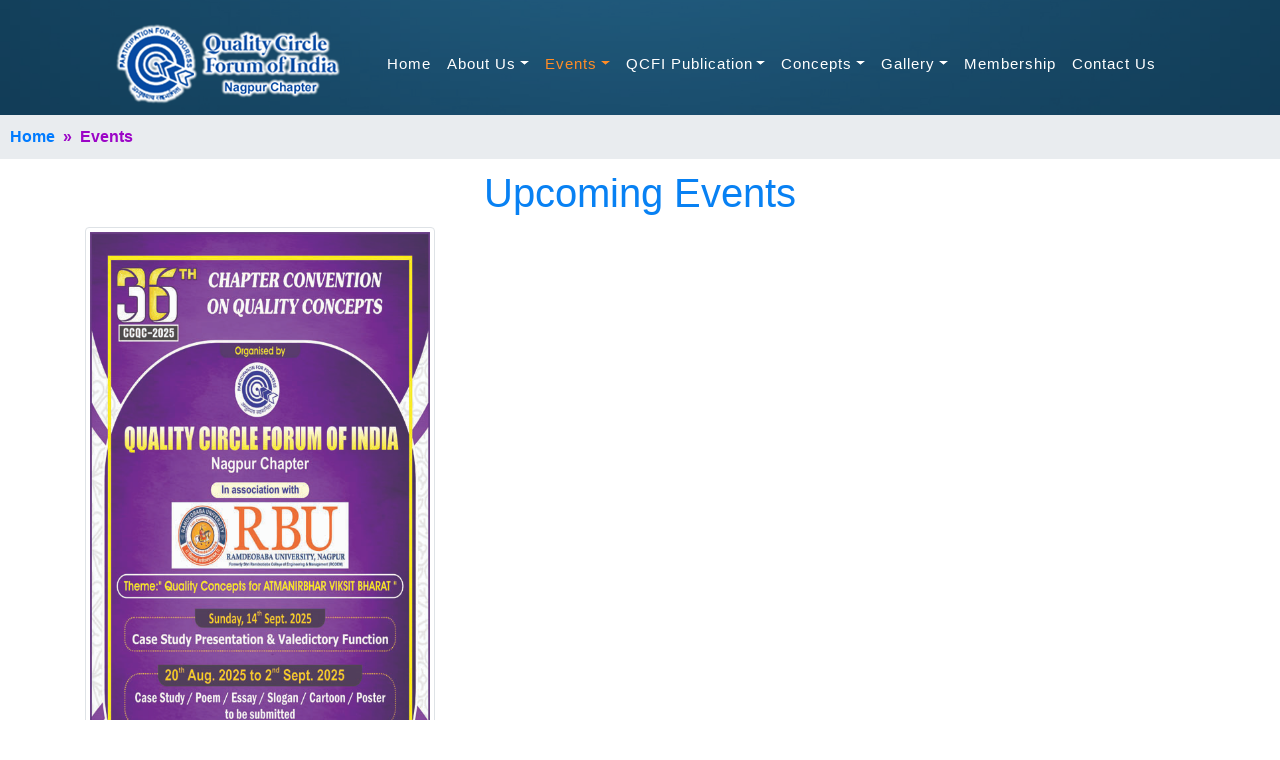

--- FILE ---
content_type: text/html; charset=UTF-8
request_url: https://www.qcfinagpur.in/upcoming-events/
body_size: 27079
content:
<!DOCTYPE html>
<html lang="en">
<head>

    <meta charset="utf-8">
      <!--<title>Upcoming Events | QCFI Nagpur Chapter</title>-->
      <title>
    Upcoming Events | QCFI Nagpur Chapter</title>
      <!-- for-mobile-apps -->
      <meta name="viewport" content="width=device-width, initial-scale=1">
      <meta http-equiv="Content-Type" content="text/html; charset=utf-8" />
      <!-- start-smoth-scrolling -->
      <link rel="apple-touch-icon" sizes="57x57" href="https://www.qcfinagpur.in/wp-content/themes/qcfi/favicon/apple-icon-57x57.png">
      <link rel="apple-touch-icon" sizes="60x60" href="https://www.qcfinagpur.in/wp-content/themes/qcfi/favicon/apple-icon-60x60.png">
      <link rel="apple-touch-icon" sizes="72x72" href="https://www.qcfinagpur.in/wp-content/themes/qcfi/favicon/apple-icon-72x72.png">
      <link rel="apple-touch-icon" sizes="76x76" href="https://www.qcfinagpur.in/wp-content/themes/qcfi/favicon/apple-icon-76x76.png">
      <link rel="apple-touch-icon" sizes="114x114" href="https://www.qcfinagpur.in/wp-content/themes/qcfi/favicon/apple-icon-114x114.png">
      <link rel="apple-touch-icon" sizes="120x120" href="https://www.qcfinagpur.in/wp-content/themes/qcfi/favicon/apple-icon-120x120.png">
      <link rel="apple-touch-icon" sizes="144x144" href="https://www.qcfinagpur.in/wp-content/themes/qcfi/favicon/apple-icon-144x144.png">
      <link rel="apple-touch-icon" sizes="152x152" href="https://www.qcfinagpur.in/wp-content/themes/qcfi/favicon/apple-icon-152x152.png">
      <link rel="apple-touch-icon" sizes="180x180" href="https://www.qcfinagpur.in/wp-content/themes/qcfi/favicon/apple-icon-180x180.png">
      <link rel="icon" type="image/png" sizes="192x192"  href="https://www.qcfinagpur.in/wp-content/themes/qcfi/favicon/android-icon-192x192.png">
      <link rel="icon" type="image/png" sizes="32x32" href="https://www.qcfinagpur.in/wp-content/themes/qcfi/favicon/favicon-32x32.png">
      <link rel="icon" type="image/png" sizes="96x96" href="https://www.qcfinagpur.in/wp-content/themes/qcfi/favicon/favicon-96x96.png">
      <link rel="icon" type="image/png" sizes="16x16" href="https://www.qcfinagpur.in/wp-content/themes/qcfi/favicon/favicon-16x16.png">
      <link rel="manifest" href="https://www.qcfinagpur.in/wp-content/themes/qcfi/favicon/manifest.json">
      <meta name="msapplication-TileColor" content="#ffffff">
      <meta name="msapplication-TileImage" content="https://www.qcfinagpur.in/wp-content/themes/qcfi/favicon/ms-icon-144x144.png">
      <meta name="theme-color" content="#ffffff">
            <meta property="og:title" content="Upcoming Events">
      <meta property="og:description" content="QCFI Nagpur Chapter">
      <meta property="og:image" content="https://www.qcfinagpur.in/wp-content/themes/qcfi/images/logo.png">
      <meta property="og:url" content="https://www.qcfinagpur.in/upcoming-events/">
      
<!-- All In One SEO Pack 3.7.0[83,105] -->
<script type="application/ld+json" class="aioseop-schema">{"@context":"https://schema.org","@graph":[{"@type":"Organization","@id":"https://www.qcfinagpur.in/#organization","url":"https://www.qcfinagpur.in/","name":"QCFI Nagpur Chapter","sameAs":[]},{"@type":"WebSite","@id":"https://www.qcfinagpur.in/#website","url":"https://www.qcfinagpur.in/","name":"QCFI Nagpur Chapter","publisher":{"@id":"https://www.qcfinagpur.in/#organization"},"potentialAction":{"@type":"SearchAction","target":"https://www.qcfinagpur.in/?s={search_term_string}","query-input":"required name=search_term_string"}},{"@type":"WebPage","@id":"https://www.qcfinagpur.in/upcoming-events/#webpage","url":"https://www.qcfinagpur.in/upcoming-events/","inLanguage":"en-US","name":"Upcoming Events","isPartOf":{"@id":"https://www.qcfinagpur.in/#website"},"breadcrumb":{"@id":"https://www.qcfinagpur.in/upcoming-events/#breadcrumblist"},"datePublished":"2020-09-18T05:54:03+05:30","dateModified":"2020-09-24T13:21:45+05:30"},{"@type":"BreadcrumbList","@id":"https://www.qcfinagpur.in/upcoming-events/#breadcrumblist","itemListElement":[{"@type":"ListItem","position":1,"item":{"@type":"WebPage","@id":"https://www.qcfinagpur.in/","url":"https://www.qcfinagpur.in/","name":"QCFI Nagpur Chapter"}},{"@type":"ListItem","position":2,"item":{"@type":"WebPage","@id":"https://www.qcfinagpur.in/upcoming-events/","url":"https://www.qcfinagpur.in/upcoming-events/","name":"Upcoming Events"}}]}]}</script>
<link rel="canonical" href="https://www.qcfinagpur.in/upcoming-events/" />
<!-- All In One SEO Pack -->
<link rel='dns-prefetch' href='//s.w.org' />
		<script type="text/javascript">
			window._wpemojiSettings = {"baseUrl":"https:\/\/s.w.org\/images\/core\/emoji\/13.0.0\/72x72\/","ext":".png","svgUrl":"https:\/\/s.w.org\/images\/core\/emoji\/13.0.0\/svg\/","svgExt":".svg","source":{"concatemoji":"https:\/\/www.qcfinagpur.in\/wp-includes\/js\/wp-emoji-release.min.js?ver=5.5.1"}};
			!function(e,a,t){var r,n,o,i,p=a.createElement("canvas"),s=p.getContext&&p.getContext("2d");function c(e,t){var a=String.fromCharCode;s.clearRect(0,0,p.width,p.height),s.fillText(a.apply(this,e),0,0);var r=p.toDataURL();return s.clearRect(0,0,p.width,p.height),s.fillText(a.apply(this,t),0,0),r===p.toDataURL()}function l(e){if(!s||!s.fillText)return!1;switch(s.textBaseline="top",s.font="600 32px Arial",e){case"flag":return!c([127987,65039,8205,9895,65039],[127987,65039,8203,9895,65039])&&(!c([55356,56826,55356,56819],[55356,56826,8203,55356,56819])&&!c([55356,57332,56128,56423,56128,56418,56128,56421,56128,56430,56128,56423,56128,56447],[55356,57332,8203,56128,56423,8203,56128,56418,8203,56128,56421,8203,56128,56430,8203,56128,56423,8203,56128,56447]));case"emoji":return!c([55357,56424,8205,55356,57212],[55357,56424,8203,55356,57212])}return!1}function d(e){var t=a.createElement("script");t.src=e,t.defer=t.type="text/javascript",a.getElementsByTagName("head")[0].appendChild(t)}for(i=Array("flag","emoji"),t.supports={everything:!0,everythingExceptFlag:!0},o=0;o<i.length;o++)t.supports[i[o]]=l(i[o]),t.supports.everything=t.supports.everything&&t.supports[i[o]],"flag"!==i[o]&&(t.supports.everythingExceptFlag=t.supports.everythingExceptFlag&&t.supports[i[o]]);t.supports.everythingExceptFlag=t.supports.everythingExceptFlag&&!t.supports.flag,t.DOMReady=!1,t.readyCallback=function(){t.DOMReady=!0},t.supports.everything||(n=function(){t.readyCallback()},a.addEventListener?(a.addEventListener("DOMContentLoaded",n,!1),e.addEventListener("load",n,!1)):(e.attachEvent("onload",n),a.attachEvent("onreadystatechange",function(){"complete"===a.readyState&&t.readyCallback()})),(r=t.source||{}).concatemoji?d(r.concatemoji):r.wpemoji&&r.twemoji&&(d(r.twemoji),d(r.wpemoji)))}(window,document,window._wpemojiSettings);
		</script>
		<style type="text/css">
img.wp-smiley,
img.emoji {
	display: inline !important;
	border: none !important;
	box-shadow: none !important;
	height: 1em !important;
	width: 1em !important;
	margin: 0 .07em !important;
	vertical-align: -0.1em !important;
	background: none !important;
	padding: 0 !important;
}
</style>
	<link rel='stylesheet' id='style-css'  href='https://www.qcfinagpur.in/wp-content/themes/qcfi/style.css?ver=5.5.1' type='text/css' media='all' />
<link rel='stylesheet' id='wp-block-library-css'  href='https://www.qcfinagpur.in/wp-includes/css/dist/block-library/style.min.css?ver=5.5.1' type='text/css' media='all' />
<link rel='stylesheet' id='contact-form-7-css'  href='https://www.qcfinagpur.in/wp-content/plugins/contact-form-7/includes/css/styles.css?ver=5.2.2' type='text/css' media='all' />
<link rel='stylesheet' id='addtoany-css'  href='https://www.qcfinagpur.in/wp-content/plugins/add-to-any/addtoany.min.css?ver=1.15' type='text/css' media='all' />
<script type='text/javascript' src='https://www.qcfinagpur.in/wp-includes/js/jquery/jquery.js?ver=1.12.4-wp' id='jquery-core-js'></script>
<script type='text/javascript' src='https://www.qcfinagpur.in/wp-content/plugins/add-to-any/addtoany.min.js?ver=1.1' id='addtoany-js'></script>
<link rel="https://api.w.org/" href="https://www.qcfinagpur.in/wp-json/" /><link rel="alternate" type="application/json" href="https://www.qcfinagpur.in/wp-json/wp/v2/pages/19" /><link rel="EditURI" type="application/rsd+xml" title="RSD" href="https://www.qcfinagpur.in/xmlrpc.php?rsd" />
<link rel="wlwmanifest" type="application/wlwmanifest+xml" href="https://www.qcfinagpur.in/wp-includes/wlwmanifest.xml" /> 
<meta name="generator" content="WordPress 5.5.1" />
<link rel='shortlink' href='https://www.qcfinagpur.in/?p=19' />
<link rel="alternate" type="application/json+oembed" href="https://www.qcfinagpur.in/wp-json/oembed/1.0/embed?url=https%3A%2F%2Fwww.qcfinagpur.in%2Fupcoming-events%2F" />
<link rel="alternate" type="text/xml+oembed" href="https://www.qcfinagpur.in/wp-json/oembed/1.0/embed?url=https%3A%2F%2Fwww.qcfinagpur.in%2Fupcoming-events%2F&#038;format=xml" />

<script data-cfasync="false">
window.a2a_config=window.a2a_config||{};a2a_config.callbacks=[];a2a_config.overlays=[];a2a_config.templates={};
(function(d,s,a,b){a=d.createElement(s);b=d.getElementsByTagName(s)[0];a.async=1;a.src="https://static.addtoany.com/menu/page.js";b.parentNode.insertBefore(a,b);})(document,"script");
</script>
	
	<!-- css files -->
	<link rel="stylesheet" href="https://www.qcfinagpur.in/wp-content/themes/qcfi/css/bootstrap.css"> <!-- Bootstrap-Core-CSS -->
	<link rel="stylesheet" href="https://stackpath.bootstrapcdn.com/font-awesome/4.7.0/css/font-awesome.min.css" type="text/css" media="all" /> <!-- Style-CSS --> 
	<!-- //css files -->
	
	<script src="https://ajax.googleapis.com/ajax/libs/jquery/3.5.1/jquery.min.js"></script>
	
	<!--web font-->
	<link href="//fonts.googleapis.com/css?family=Work+Sans:100,200,300,400,500,600,700,800,900" rel="stylesheet">
	<!--//web font-->
	
	

<!-- Google tag (gtag.js) -->
<script async src="https://www.googletagmanager.com/gtag/js?id=G-8K9HFT7W07"></script>
<script>
  window.dataLayer = window.dataLayer || [];
  function gtag(){dataLayer.push(arguments);}
  gtag('js', new Date());

  gtag('config', 'G-8K9HFT7W07');
</script>

</head>

<body>

<!-- header -->
<header>
	<div class="container">
	
		<nav class="navbar navbar-expand-lg navbar-light " >
			<div class="container">
			<a class="navbar-brand" href="https://www.qcfinagpur.in"><img class="img-responsive" src="https://www.qcfinagpur.in/wp-content/themes/qcfi/images/logo.png" alt="QCFI nagpur chapter"></a>
			<button class="navbar-toggler" type="button" data-toggle="collapse" data-target="#navbarResponsive" aria-controls="navbarResponsive" aria-expanded="false" aria-label="Toggle navigation">
			<span class="navbar-toggler-icon"></span>
			</button>
				<div class="collapse navbar-collapse" id="navbarResponsive">
				
					<ul id="menu-primary-menu" class="navbar-nav ml-auto"><li itemscope="itemscope" itemtype="https://www.schema.org/SiteNavigationElement" id="menu-item-63" class="menu-item menu-item-type-custom menu-item-object-custom menu-item-home menu-item-63 nav-item"><a title="Home" href="https://www.qcfinagpur.in" class="nav-link hvr-rectangle-out">Home</a></li>
<li itemscope="itemscope" itemtype="https://www.schema.org/SiteNavigationElement" id="menu-item-64" class="menu-item menu-item-type-custom menu-item-object-custom menu-item-has-children dropdown menu-item-64 nav-item"><a title="About Us" href="#" data-toggle="dropdown" aria-haspopup="true" aria-expanded="false" class="dropdown-toggle nav-link hvr-rectangle-out" id="menu-item-dropdown-64">About Us</a>
<ul class="dropdown-menu" aria-labelledby="menu-item-dropdown-64" role="menu">
	<li itemscope="itemscope" itemtype="https://www.schema.org/SiteNavigationElement" id="menu-item-69" class="menu-item menu-item-type-post_type menu-item-object-page menu-item-69 nav-item"><a title="About QCFI" href="https://www.qcfinagpur.in/about-qcfi/" class="dropdown-item">About QCFI</a></li>
	<li itemscope="itemscope" itemtype="https://www.schema.org/SiteNavigationElement" id="menu-item-62" class="menu-item menu-item-type-post_type menu-item-object-page menu-item-62 nav-item"><a title="Vision Mission" href="https://www.qcfinagpur.in/vision-mission/" class="dropdown-item">Vision Mission</a></li>
	<li itemscope="itemscope" itemtype="https://www.schema.org/SiteNavigationElement" id="menu-item-56" class="menu-item menu-item-type-post_type menu-item-object-page menu-item-56 nav-item"><a title="QCFI Chapters" href="https://www.qcfinagpur.in/qcfi-chapters/" class="dropdown-item">QCFI Chapters</a></li>
	<li itemscope="itemscope" itemtype="https://www.schema.org/SiteNavigationElement" id="menu-item-70" class="menu-item menu-item-type-post_type menu-item-object-page menu-item-70 nav-item"><a title="Governing Council Members" href="https://www.qcfinagpur.in/governing-council-members/" class="dropdown-item">Governing Council Members</a></li>
	<li itemscope="itemscope" itemtype="https://www.schema.org/SiteNavigationElement" id="menu-item-820" class="menu-item menu-item-type-post_type menu-item-object-page menu-item-820 nav-item"><a title="CoHE" href="https://www.qcfinagpur.in/cohe/" class="dropdown-item">CoHE</a></li>
	<li itemscope="itemscope" itemtype="https://www.schema.org/SiteNavigationElement" id="menu-item-116" class="menu-item menu-item-type-post_type menu-item-object-page menu-item-116 nav-item"><a title="Blog" href="https://www.qcfinagpur.in/blog/" class="dropdown-item">Blog</a></li>
	<li itemscope="itemscope" itemtype="https://www.schema.org/SiteNavigationElement" id="menu-item-51" class="menu-item menu-item-type-post_type menu-item-object-page menu-item-51 nav-item"><a title="Clients" href="https://www.qcfinagpur.in/clients/" class="dropdown-item">Clients</a></li>
</ul>
</li>
<li itemscope="itemscope" itemtype="https://www.schema.org/SiteNavigationElement" id="menu-item-65" class="menu-item menu-item-type-custom menu-item-object-custom current-menu-ancestor current-menu-parent menu-item-has-children dropdown active menu-item-65 nav-item"><a title="Events" href="#" data-toggle="dropdown" aria-haspopup="true" aria-expanded="false" class="dropdown-toggle nav-link hvr-rectangle-out" id="menu-item-dropdown-65">Events</a>
<ul class="dropdown-menu" aria-labelledby="menu-item-dropdown-65" role="menu">
	<li itemscope="itemscope" itemtype="https://www.schema.org/SiteNavigationElement" id="menu-item-61" class="menu-item menu-item-type-post_type menu-item-object-page current-menu-item page_item page-item-19 current_page_item active menu-item-61 nav-item"><a title="Upcoming Events" href="https://www.qcfinagpur.in/upcoming-events/" class="dropdown-item">Upcoming Events</a></li>
	<li itemscope="itemscope" itemtype="https://www.schema.org/SiteNavigationElement" id="menu-item-60" class="menu-item menu-item-type-post_type menu-item-object-page menu-item-60 nav-item"><a title="Past Events" href="https://www.qcfinagpur.in/past-events/" class="dropdown-item">Past Events</a></li>
</ul>
</li>
<li itemscope="itemscope" itemtype="https://www.schema.org/SiteNavigationElement" id="menu-item-66" class="menu-item menu-item-type-custom menu-item-object-custom menu-item-has-children dropdown menu-item-66 nav-item"><a title="QCFI Publication" href="#" data-toggle="dropdown" aria-haspopup="true" aria-expanded="false" class="dropdown-toggle nav-link hvr-rectangle-out" id="menu-item-dropdown-66">QCFI Publication</a>
<ul class="dropdown-menu" aria-labelledby="menu-item-dropdown-66" role="menu">
	<li itemscope="itemscope" itemtype="https://www.schema.org/SiteNavigationElement" id="menu-item-58" class="menu-item menu-item-type-post_type menu-item-object-page menu-item-58 nav-item"><a title="Books" href="https://www.qcfinagpur.in/books/" class="dropdown-item">Books</a></li>
	<li itemscope="itemscope" itemtype="https://www.schema.org/SiteNavigationElement" id="menu-item-57" class="menu-item menu-item-type-post_type menu-item-object-page menu-item-57 nav-item"><a title="Newsletters" href="https://www.qcfinagpur.in/newsletters/" class="dropdown-item">Newsletters</a></li>
	<li itemscope="itemscope" itemtype="https://www.schema.org/SiteNavigationElement" id="menu-item-1770" class="menu-item menu-item-type-post_type menu-item-object-page menu-item-1770 nav-item"><a title="QCFI Knowledge Test" href="https://www.qcfinagpur.in/qcfi-knowledge-test/" class="dropdown-item">QCFI Knowledge Test</a></li>
</ul>
</li>
<li itemscope="itemscope" itemtype="https://www.schema.org/SiteNavigationElement" id="menu-item-67" class="menu-item menu-item-type-custom menu-item-object-custom menu-item-has-children dropdown menu-item-67 nav-item"><a title="Concepts" href="#" data-toggle="dropdown" aria-haspopup="true" aria-expanded="false" class="dropdown-toggle nav-link hvr-rectangle-out" id="menu-item-dropdown-67">Concepts</a>
<ul class="dropdown-menu" aria-labelledby="menu-item-dropdown-67" role="menu">
	<li itemscope="itemscope" itemtype="https://www.schema.org/SiteNavigationElement" id="menu-item-55" class="menu-item menu-item-type-post_type menu-item-object-page menu-item-55 nav-item"><a title="Quality Circle" href="https://www.qcfinagpur.in/quality-circle/" class="dropdown-item">Quality Circle</a></li>
	<li itemscope="itemscope" itemtype="https://www.schema.org/SiteNavigationElement" id="menu-item-52" class="menu-item menu-item-type-post_type menu-item-object-page menu-item-52 nav-item"><a title="Kaizen" href="https://www.qcfinagpur.in/kaizen/" class="dropdown-item">Kaizen</a></li>
	<li itemscope="itemscope" itemtype="https://www.schema.org/SiteNavigationElement" id="menu-item-54" class="menu-item menu-item-type-post_type menu-item-object-page menu-item-54 nav-item"><a title="Lean Quality Circle" href="https://www.qcfinagpur.in/lean-quality-circle/" class="dropdown-item">Lean Quality Circle</a></li>
	<li itemscope="itemscope" itemtype="https://www.schema.org/SiteNavigationElement" id="menu-item-53" class="menu-item menu-item-type-post_type menu-item-object-page menu-item-53 nav-item"><a title="5-S" href="https://www.qcfinagpur.in/5-s/" class="dropdown-item">5-S</a></li>
	<li itemscope="itemscope" itemtype="https://www.schema.org/SiteNavigationElement" id="menu-item-1427" class="menu-item menu-item-type-post_type menu-item-object-page menu-item-1427 nav-item"><a title="Events &#038; Evaluation Criteria" href="https://www.qcfinagpur.in/events-evaluation-criteria/" class="dropdown-item">Events &#038; Evaluation Criteria</a></li>
</ul>
</li>
<li itemscope="itemscope" itemtype="https://www.schema.org/SiteNavigationElement" id="menu-item-1260" class="menu-item menu-item-type-custom menu-item-object-custom menu-item-has-children dropdown menu-item-1260 nav-item"><a title="Gallery" href="#" data-toggle="dropdown" aria-haspopup="true" aria-expanded="false" class="dropdown-toggle nav-link hvr-rectangle-out" id="menu-item-dropdown-1260">Gallery</a>
<ul class="dropdown-menu" aria-labelledby="menu-item-dropdown-1260" role="menu">
	<li itemscope="itemscope" itemtype="https://www.schema.org/SiteNavigationElement" id="menu-item-50" class="menu-item menu-item-type-post_type menu-item-object-page menu-item-50 nav-item"><a title="Photo Gallery" href="https://www.qcfinagpur.in/photo-gallery/" class="dropdown-item">Photo Gallery</a></li>
	<li itemscope="itemscope" itemtype="https://www.schema.org/SiteNavigationElement" id="menu-item-1263" class="menu-item menu-item-type-post_type menu-item-object-page menu-item-1263 nav-item"><a title="Video Gallery" href="https://www.qcfinagpur.in/video-gallery/" class="dropdown-item">Video Gallery</a></li>
</ul>
</li>
<li itemscope="itemscope" itemtype="https://www.schema.org/SiteNavigationElement" id="menu-item-49" class="menu-item menu-item-type-post_type menu-item-object-page menu-item-49 nav-item"><a title="Membership" href="https://www.qcfinagpur.in/membership/" class="nav-link hvr-rectangle-out">Membership</a></li>
<li itemscope="itemscope" itemtype="https://www.schema.org/SiteNavigationElement" id="menu-item-48" class="menu-item menu-item-type-post_type menu-item-object-page menu-item-48 nav-item"><a title="Contact us" href="https://www.qcfinagpur.in/contact-us/" class="nav-link hvr-rectangle-out">Contact us</a></li>
</ul>				
					
				</div>
			</div>
		</nav>	
		
	</div>
</header>
<!-- //header -->
<div class="clear"></div>
 
<div class="clear"></div>
<!-- inner banner -->
<div class="inner-banner" id="home">
	<div class="container">
	</div>
</div>
<!-- //inner banner -->
<!-- page details -->
<div class="breadcrumb-agile">
	<a href="https://www.qcfinagpur.in/dev" rel="nofollow">Home</a>&nbsp;&nbsp;»&nbsp;&nbsp;Events</div>
<!-- //page details -->
<div class="container clsContent">
        <h1 class="text-center cls_title">Upcoming Events</h1>
		<div class="row">
		    					
					 <div class="col-md-4">
						<div class="events">
														<img alt="36th CCQC 2025" src="https://www.qcfinagpur.in/wp-content/uploads/2025/07/36-CCQC-2025.jpg" class="img-responsive img-thumbnail" />
														
													
							<h4><a href="https://www.qcfinagpur.in/upcoming-events/36th-ccqc-2025/">36th CCQC 2025</a></h4>		
                            <a href="https://www.qcfinagpur.in/upcoming-events/36th-ccqc-2025/" class="btn btn-primary blink_me">Registration</a>
                            
                            
                            						
						</div>
					 </div>

			  		</div>
				
        </div>
</div><div class="clear"></div>
<div class="clear"></div>
<!-- footer -->
<footer>
   <div class="container">
      <div class="row">
         <div class="col-md-4">
            <h2>About Us</h2>
            <div class="clear"></div>
			
			<div class="row"><div class="col-md-6"><a href="https://www.qcfinagpur.in" >
                <img src="https://www.qcfinagpur.in/wp-content/themes/qcfi/images/logo.png" alt="QCFI nagpur chapter" class="img-responsive" />
            </a></div></div>
			<div class="clear"></div>
            <p>QCFI is recognized as the institution representing The Quality Circle Movement In India and has represented the country in several international forums.</p>
         </div>
         <div class="col-md-4">
            <h2>Links</h2>
            <ul>
               <li><a href="https://www.qcfinagpur.in/about-qcfi">About QCFI</a></li>			   
			   <li><a href="https://www.qcfinagpur.in/contact-us">Contact</a></li>			   
			   <li><a href="https://www.qcfinagpur.in/governing-council-members">Governing council members</a></li>               
			   <li><a href="https://www.qcfinagpur.in/blog">Blog</a></li>
               <li><a href="https://www.qcfinagpur.in/vision-mission">Vision Mission</a></li>
			   <li><a href="https://www.qcfinagpur.in/qcfi-chapters">QCFI chapters</a></li>
			   <li><a href="https://www.qcfinagpur.in/photo-gallery">Photo Gallery</a></li>
			   <li><a href="https://www.qcfinagpur.in/membership">Membership</a></li>
			   <li><a href="https://www.qcfinagpur.in/upcoming-events">Upcoming Events</a></li>
			   <li><a href="https://www.qcfinagpur.in/past-events">Past Events</a></li>
			   <li><a href="https://www.qcfinagpur.in/download">Downloads</a></li>
			   <li><a href="https://www.qcfinagpur.in/books">Books</a></li>	
			   <li><a href="https://www.qcfinagpur.in/newsletters">Newsletters</a></li>
            </ul>
         </div>
         <div class="col-md-4">
            <iframe src="https://www.google.com/maps/embed?pb=!1m14!1m8!1m3!1d14884.630711496007!2d79.0578937!3d21.1461224!3m2!1i1024!2i768!4f13.1!3m3!1m2!1s0x0%3A0x55499bf5631a6edf!2sQCFI!5e0!3m2!1sen!2sin!4v1600418215170!5m2!1sen!2sin" class="iframeMap" frameborder="0" style="border:0;" allowfullscreen=""></iframe>
            <div class="clear"></div>
            <h3>QCFI Nagpur chapter</h3>
            Flat No. 501, Sanskruti Apartment, Samata Layout, Yashwant Nagar, N.A. Road, Opp. NIT Swimming Pool, Ambazari, Nagpur - 440033 Maharashtra
            <div class="clear"></div>
            <b>Mobile:</b> <a href="tel:07507045308">+91 7507045308</a>
            <div class="clear"></div>
            <b>Email:</b> <a href="mailto:qcfi.nagpur@gmail.com">qcfi.nagpur@gmail.com</a>, <a href="mailto:vivekshrouty@gmail.com">vivekshrouty@gmail.com</a>
            <div class="clear"></div>
            <b>Website:</b> <a href="https://www.qcfinagpur.in">https://www.qcfinagpur.in</a>
            <div class="clear"></div>
         </div>
         <div class="clear"></div>         
      </div>
   </div>
   
   <div class="col-md-12 copyright text-center">
	   <div class="clear"></div>
	   <ul class="social mt-4">
	            <!--<li><a href="https://api.whatsapp.com/send?phone=919370389167&text=Hello, we can do live chatting here. Please send your convenience" class="wht" target="_blank"><span class="fa fa-whatsapp"></span></a></li>-->
				<li><a href="https://www.facebook.com/profile.php?id=61554000430695&mibextid=2JQ9oc" class="fb" target="_blank" ><span class="fa fa-facebook icon_facebook"></span></a></li>
				<li><a href="https://x.com/qcfinagpurchptr" class="tw" target="_blank"><span class="fa fa-twitter icon_twitter"></span></a></li>
				<li><a href="https://www.instagram.com/qcfinagpur23" class="insta" target="_blank" rel="noopener noreferrer"><span class="fa fa-instagram"></span></a></li>
				<li><a href="https://in.linkedin.com/in/qcfihq" class="li" target="_blank"><span class="fa fa-linkedin icon_linkedin"></span></a></li>
				<li><a href="https://www.youtube.com/@QCFINAGPURCHAPTER" class="yt" target="_blank"><span class="fa fa-youtube"></span></a></li>
			</ul> <div class="clear"></div>
			Copyright @ 2026 <a href="https://www.qcfinagpur.in" >QCFI Nagpur Chapter</a>. All Rights Reserved | Developed by <a href="#" target="_blank">Biz Info Systems</a>
    </div>
<div class="clear"></div>
   
   <button onclick="topFunction()" id="myBtn" title="Go to top">Top</button>
</footer>

<!-- //footer -->
<script>
   //Get the button
   var mybutton = document.getElementById("myBtn");
   
   // When the user scrolls down 20px from the top of the document, show the button
   window.onscroll = function() {scrollFunction()};
   
   function scrollFunction() {
     if (document.body.scrollTop > 20 || document.documentElement.scrollTop > 20) {
       mybutton.style.display = "block";
     } else {
       mybutton.style.display = "none";
     }
   }
   
   // When the user clicks on the button, scroll to the top of the document
   function topFunction() {
     document.body.scrollTop = 0;
     document.documentElement.scrollTop = 0;
   }
</script>
<script src="https://www.qcfinagpur.in/wp-content/themes/qcfi/js/bootstrap.min.js"></script>


<script type='text/javascript' id='contact-form-7-js-extra'>
/* <![CDATA[ */
var wpcf7 = {"apiSettings":{"root":"https:\/\/www.qcfinagpur.in\/wp-json\/contact-form-7\/v1","namespace":"contact-form-7\/v1"}};
/* ]]> */
</script>
<script type='text/javascript' src='https://www.qcfinagpur.in/wp-content/plugins/contact-form-7/includes/js/scripts.js?ver=5.2.2' id='contact-form-7-js'></script>
<script type='text/javascript' src='https://www.qcfinagpur.in/wp-includes/js/wp-embed.min.js?ver=5.5.1' id='wp-embed-js'></script>
</body>
</html>

--- FILE ---
content_type: text/css
request_url: https://www.qcfinagpur.in/wp-content/themes/qcfi/style.css?ver=5.5.1
body_size: 44669
content:
/*
Theme Name: Bizinfosystems
Theme URI: http://bizinfosystems.in
Author: Bizinfosystems Themes
Author URI: http://bizinfosystem.in
Description: Bizinfosystems Themes
Version: 1.0.5
*/
body{
	padding:0;
	margin:0;
	background:#fff;
	position:relative;
	font-family: 'Work Sans', sans-serif;
}
body a{
    transition:0.5s all;
	-webkit-transition:0.5s all;
	-moz-transition:0.5s all;
	-o-transition:0.5s all;
	-ms-transition:0.5s all;
}
a:hover{
	text-decoration:none;
}
input[type="button"],input[type="submit"],.contact-form input[type="submit"]{
	transition:0.5s all;
	-webkit-transition:0.5s all;
	-moz-transition:0.5s all;
	-o-transition:0.5s all;
	-ms-transition:0.5s all;
}
h1,h2,h3,h4,h5,h6{
	margin:0;	
}	
p{
	margin:0;
    line-height: 1.8;
    color: #000000;
    letter-spacing: .5px;
}
ul, ol{
	margin:0px 0px 10px 20px;
	padding:0;
}
ol{}
label{
	margin:0;
}
html {
  scroll-behavior: smooth;
}

hr.hr_devider{
  border-top: 1px solid #deedff;
  margin: 5px;
}

/*-- popup --*/

.overlay {
  position: fixed;
  top: 0px;
  bottom: 0;
  left: 0;
  right: 0;
  background: rgba(0, 0, 0, 0.7);
  transition: opacity 0ms;
  visibility: hidden;
  opacity: 0;
}

.overlay:target {
	visibility: visible;
	opacity: 1;
    z-index: 9;
}

.popup {
    background: #fff;
    border-radius: 5px;
    max-width: 500px;
    position: relative;
    margin: 8em auto;
	padding: 3em 1em;
}
.popup p{
	font-size: 15px;
	color: #666;
	letter-spacing: .5px;
	line-height: 30px;
}
.popup .close {
    position: absolute;
    top: 25px;
    right: 25px;
    transition: all 200ms;
    font-size: 30px;
    font-weight: bold;
    text-decoration: none;
    color: #000;
}
.popup h2 {
	margin-top: 0;
	color: #fff;

}
.popup .close {
    position: absolute;
    top: 5px;
    right: 15px;
    transition: all 200ms;
    font-size: 30px;
    font-weight: bold;
    text-decoration: none;
    color: #000;
}
.popup .close:hover {
	color: #00bcd1;
}

/*-- //popup --*/

/* header */

a.navbar-brand {
    font-size: .8em;
    color: #fff;
    padding: 0;
    margin: 0;
    text-transform: capitalize;
    letter-spacing: 1px;
    position: relative;
}
a.navbar-brand.logo span.fa {
    color: #fc636b;
}
.buttons a {
    background: #39cc9c;
    padding: 10px 25px;
    color: #fff;
    display: block;
    border-radius: 4px;
    letter-spacing: .5px;
    border: 2px solid #39cc9c;
}
.buttons a:hover {
    opacity: .9;
}

/* CSS Document */
header {
    position: absolute;
    z-index: 9;
    width: 100%;
    padding: 1rem 0;
}

.toggle,
[id^=drop] {
	display: none;
}

/* Giving a background-color to the nav container. */
nav { 
	margin:0;
	padding: 0;
}


/* Since we'll have the "ul li" "float:left"
 * we need to add a clear after the container. */

nav:after {
	content:"";
	display:table;
	clear:both;
}

/* Removing padding, margin and "list-style" from the "ul",
 * and adding "position:reltive" */
nav ul {
	float: right;
	padding:0;
	margin:0;
	list-style: none;
	position: relative;
	}
	
/* Positioning the navigation items inline */
nav ul li {
	margin: 0px;
	display:inline-block;
	float: left;
	}

/* Styling the links */
nav a {	
    text-transform: capitalize;
    color: #fff;
    letter-spacing: 1px;
    font-size: 15px;
    border-bottom: 2px solid transparent;
    position: relative;
    padding: 0.2rem;
}


nav ul li ul li:hover { background: #f8f9fa; width:auto !important; white-space:break-spaces !important;}

nav a:hover {	
    color: #fff;
}
.menu li.active  a{ 
    color: #fc636b;
    background: transparent;
}

/* Hide Dropdowns by Default
 * and giving it a position of absolute */
nav ul ul {
	display: none;
	position: absolute; 
	/* has to be the same number as the "line-height" of "nav a" */
	top: 25px; 
    background: #fff;
    padding: 10px;
}
ul.inner-dropdown a:hover {
	color: #333;
}
/* Display Dropdowns on Hover */
nav ul li:hover > ul {
	display:inherit;
}
	
/* Fisrt Tier Dropdown */
nav ul ul li {
	width:200px;
	float:none;
	display:list-item;
	position: relative;
}
nav ul ul li a {
    color: #333;
    padding: 5px 10px;
    display: block;
}

/* Second, Third and more Tiers	
 * We move the 2nd and 3rd etc tier dropdowns to the left
 * by the amount of the width of the first tier.
*/
nav ul ul ul li {
	position: relative;
	top:-60px;
	/* has to be the same number as the "width" of "nav ul ul li" */ 
	left:170px; 
}

	
/* Change ' +' in order to change the Dropdown symbol */
li > a:only-child:after { content: ''; }


/* Media Queries
--------------------------------------------- */

@media all and (max-width : 991px) {
    .teammembers img{ height:auto !important;}
	#logo {
		display: block;
		padding: 0;
		width: 100%;
		text-align: center;
		float: none;
	}

	nav {
		margin: 0;
	}
	.header-agile{
		float: left;
	}
	nav ul {
		width: 100%;
	}
	/* Hide the navigation menu by default */
	/* Also hide the  */
	.toggle + a,
	.menu {
		display: none;
	}

	/* Stylinf the toggle lable */
	.toggle {
		display: block;
		padding: 4px 18px;
		font-size: 20px;
		text-decoration:none;
		border:none;
		float: right;
		background-color: #39cc9c;
		color: #fff;
	}
	.menu .toggle {
		float: none;
		text-align: center;
		margin: auto;
		width: 25%;
		padding: 5px;
		font-weight: normal;
		font-size: 15px;
		letter-spacing: 1px;
	}

	.toggle:hover {
		color:#333;
		background-color: #fff;
	}

	/* Display Dropdown when clicked on Parent Lable */
	[id^=drop]:checked + ul {
		display: block;
		background: #fff;
		padding: 15px 0;
		text-align: center;
	}

	/* Change menu item's width to 100% */
	nav ul li {
		display: block;
		width: 100%;
		padding: 5px 0;
	}

	nav ul ul .toggle,
	nav ul ul a {
		padding: 0 40px;
	}

	nav ul ul ul a {
		padding: 0 80px;
	}

	nav a:hover,
 	nav ul ul ul a {
		background-color: transparent;
	}
  
	nav ul li ul li .toggle,
	nav ul ul a,
  nav ul ul ul a{
		padding:14px 20px;	
		color:#FFF;
		font-size:17px; 
	}
  
	/* Hide Dropdowns by Default */
	nav ul ul {
		float: none;
		position:static;
		color: #ffffff;
		/* has to be the same number as the "line-height" of "nav a" */
	}
		
	/* Hide menus on hover */
	nav ul ul li:hover > ul,
	nav ul li:hover > ul {
		display: none;
	}
		
	/* Fisrt Tier Dropdown */
	nav ul ul li {
		display: block;
		width: 100%;
		padding: 0;
	}

	nav ul ul ul li {
		position: static;
		/* has to be the same number as the "width" of "nav ul ul li" */ 

	}
	nav a {
		color: #333;
	}
	nav a:hover {
		color: #333;
	}
	.menu li.active a {
		color: #333;
	}
	nav ul ul li a {
		display: inline-block;
		font-size: 15px;
	}
	ul.inner-dropdown {
		padding-bottom: 0 !important;
		padding-top: 8px !important;
	}
}

@media all and (max-width : 330px) {

	nav ul li {
		display:block;
		width: 94%;
	}
	
	.teammembers img{ height:auto !important;}

}
/*-- //header --*/

/*-- banner --*/
.banner_w3lspvt {
    background: url(images/bg1.jpg) no-repeat center;
	background-size: cover;
    min-height: 49em;
    position: relative;
}
.banner_w3lspvt:before {
    content: '';
    position: absolute;
    width: 100%;
    height: 100%;
    top: 0;
    left: 0;
    opacity: 0.5;
    background: #222;
}

.banner-tops-style {
    padding-top: 16em;
}


.style-banner h3 {
    font-size: 52px;
    color: #fff;
    line-height: 1.3;
    position: relative;
	text-shadow: 0 1px 2px rgba(0, 0, 0, 0.37);
}
.text-li {
    color: #f8f9fa;
    letter-spacing: .5px;
}
.text-wh {
    color: #fff;
}
.bg-li{
	background: #f8f9fa;
}
.style-banner h3 span {
    color: #fff;
}

.button-style {
    padding: 12px 25px;
    background: rgba(255, 255, 255, 0.3);
    color: #fff;
    font-size: 15px;
    text-transform: capitalize;
    letter-spacing: 1px;
	border: 2px solid #fff;
    border-radius: 4px;
}
a.btn.call {
    color: #fff;
    font-size: 17px;
    letter-spacing: 0px;
}
.button-style:hover {
    color: #fff;
}

.main-w3pvt {
    position: relative;
}

/*-- //banner --*/


/*-- banner bottom --*/
.how-grid h3 {
    font-size: 23px;
    font-weight: 500;
    text-transform: capitalize;
    letter-spacing: .5px;
    line-height: 32px;
    color: #333;
}

.how-icon span.fa,.how-icon1 span.fa,.how-icon2 span.fa,.how-icon3 span.fa,.how-icon4 span.fa,.how-icon5 span.fa {
    background: #edf3fe;
    width: 65px;
    height: 65px;
    line-height: 65px;
    text-align: center;
    border-radius: 50%;
    font-size: 20px;
    color: #fff;
}

.how-icon span.fa {
    background: #30c39e;
}
.how-icon1 span.fa {
    background: #f85a40;
}
.how-icon2 span.fa {
    background: #0389ff;
}
.how-icon3 span.fa {
    background: #f48924;
}
.how-icon4 span.fa {
    background: #00bce4;
}
.how-icon5 span.fa {
    background: #009f4d;
}
/*
.grid1-bg {
    background: rgba(48, 195, 158, 0.2);
    height: 70px;
    margin-bottom: -2.5em;
}
.grid1-bg1 {
    background: rgba(248, 90, 64, 0.2);
    height: 70px;
    margin-bottom: -2.5em;
}
.grid1-bg2 {
    background: rgba(3, 137, 255, 0.2);
    height: 70px;
    margin-bottom: -2.5em;
} 
.how-grid {
    padding: 0 20px 25px;
}*/
.shadow {
    box-shadow: 7px 7px 10px 0 rgba(76, 110, 245, .1);
	border-radius: 5px;
	-webkit-border-radius: 5px;
	-moz-border-radius: 5px;
	-ms-border-radius: 5px;
	-o-border-radius: 5px;
    background: #fff;
    padding: 25px 20px;
}
.banner_bottom{
	background: #f8f9fa;
}
/*-- banner bottom --*/

/*-- about --*/
.about-grids h4 {
    font-size: 23px;
    font-weight: 500;
    line-height: 34px;
    color: #333;
}
.about-grids h5 {
    font-size: 20px;
    color: #333;
}
h3.heading{
    font-size: 45px;
    font-weight: 600;
    color: #383232;
}
/*-- //about --*/

/*-- stats --*/
.stats h3.heading {
    color: #f8f9fa;
}
.stats p{
    color: #ccc;
}
.stats-left h4 span{
    font-size: 50px;
    font-weight: 600;
	color: #39cc9c;
}	
.stats-left h4{
	color: #ddd;
}	
.stats-right h4 {
    font-size: 50px;
    font-weight: 600;
	margin:15px 0;
}
.stats-right span.fa {
    color: #fff;
    font-size: 20px;
    background: rgba(162, 162, 162, 0.5);
    width: 65px;
    height: 65px;
    text-align: center;
    line-height: 65px;
    border-radius: 50%;
    -webkit-border-radius: 50%;
    -moz-border-radius: 50%;
    -ms-border-radius: 50%;
    -o-border-radius: 50%;
}
.stats {
	background: url(images/bg.jpg) no-repeat 0px 0px;
	background-size: cover;
    position: relative;
}
.stats:before {
    content: '';
    position: absolute;
    width: 100%;
    height: 100%;
    top: 0;
    left: 0;
    opacity: 0.7;
    background: #222;
}
/*-- //stats --*/


/*-- team --*/

h3.team_name {
    font-size: 20px;
    font-weight: 500;
    color: #444;
    text-transform: capitalize;
    letter-spacing: .5px;
    line-height: 32px;
}
span.team_role {
    margin: 0;
    line-height: 1.8em;
    letter-spacing: 1px;
    color: #707579;
}
h4.team_phone {
    font-size: 22px;
    text-transform: capitalize;
    letter-spacing: .5px;
    line-height: 32px;
    color: #777;
}
h4.team_phone span.fa{
    color: #03A9F4;
}
.team_info {
    text-align: center;
}
.team span.info {
    text-transform: uppercase;
    font-weight: 600;
    letter-spacing: 2px;
    color: #03A9F4;
    font-size: 16px;
}
.team_info {
    text-align: center;
    bottom: 5px;
    left: 20px;
    right: 20px;
    background: #fff;
    padding: 20px 10px;
}
ul.team-social li {
    margin: 0 5px;
    display: inline-block;
}
ul.team-social li a  span.fa{
    font-size: 15px;
    color: #777;
}
/*-- //team --*/


/*-- quotes --*/

.text:before {
    content: '';
    position: absolute;
    width: 100%;
    height: 100%;
    top: 0;
    left: 0;
    opacity: 0.5;
    background: #222;
}
.text{
	background: #39cc9c;
	background: url(images/bg1.jpg) no-repeat 0px 0px;
	background-size: cover;
    position: relative;
}
.text h5 {
    font-size: 30px;
    font-weight: 500;
}
.text p {
    color: #ccc;
    width: 80%;
    margin: 30px auto;
    line-height: 2;
}
a.work{
    padding: 12px 25px;
    background: rgba(255, 255, 255, 0.3);
    color: #eee;
    font-size: 15px;
    text-transform: capitalize;
    letter-spacing: 1px;
    border: 2px solid #ccc;
    border-radius: 4px;
}
/*-- //quotes --*/

/*-- blog --*/
.blog h4{
    font-size: 23px;
    font-weight: 500;
    line-height: 34px;
    color: #333;
}
/*-- //blog --*/

/*-- brands --*/
.brands{
	background: #f8f9fa;
}
.brands a span.fa {
    font-size: 70px;
    color: #333;
	transition: 0.5s all;
	-webkit-transition: 0.5s all;
	-moz-transition: 0.5s all;
	-ms-transition: 0.5s all;
	-o-transition: 0.5s all;
}
/*-- //brands --*/


/* gallery page */
.gal-img {
    padding: 5px;
}
.gal-img img,.popup img {
    width: 100%;
}
/* popup */
.popup-effect {
    position: fixed;
    top: 0;
    bottom: 0;
    left: 0;
    right: 0;
    background: rgba(0, 0, 0, 0.7);
    transition: opacity 0ms;
    visibility: hidden;
    opacity: 0;
    z-index: 99;
}

.popup-effect:target {
    visibility: visible;
    opacity: 1;
}

.popup {
    background: #fff;
    border-radius: 4px;
    max-width: 430px;
    position: relative;
    margin: 8em auto;
    padding: 3em 2em;
    z-index: 999;
    text-align: center;
}

.popup .close {
    position: absolute;
    top: 5px;
    right: 15px;
    transition: all 200ms;
    font-size: 30px;
    font-weight: bold;
    text-decoration: none;
    color: #000;
}

.popup .close:hover {
    color: #686de0;
}

/* //popup */
/* //gallery page */

/*-- footer --*/
footer{
    background: #292929;
}
h2.logo a {
    font-size: .9em;
    color: #ccc;
    padding: 0;
    margin: 0;
    text-transform: capitalize;
    letter-spacing: 1px;
    position: relative;
}
h2.logo a span.fa {
    color: #fc636b;
}
.left{
	text-align: left;
}
.middle{
	text-align: center;
}
.right{
	text-align: right;
}
footer p a{
	color: #999;
}
footer p a:hover{
	color: #39cc9c;
}
a.move-top {
    background: #333;
    padding: 10px 20px;
    border-radius: 34px;
    color: #777;
    letter-spacing: .5px;
    font-weight: 500;
}
ul.social li {
    margin: 0 5px;
    display: inline-block;
}
ul.social li a {
    font-size: 13px;
    color: #777;
    background: #333;
    width: 35px;
    height: 35px;
    display: block;
    text-align: center;
    line-height: 35px;
    border-radius: 50%;
    -webkit-border-radius: 50%;
    -moz-border-radius: 50%;
    -ms-border-radius: 50%;
    -o-border-radius: 50%;
}
/*-- //footer --*/

/*-- inner banner --*/
.inner-banner {
    background: url(images/bg1.jpg) no-repeat center;
    background-size: cover;
    min-height: 9vw;
    position: relative;
}
.inner-banner:before {
    content: '';
    position: absolute;
    width: 100%;
    height: 100%;
    top: 0;
    left: 0;
    opacity: 0.5;
    background: #222;
}
/*-- //inner banner --*/

/*-- contact --*/

form.register-wthree .form-control {
    background: #eee;
    font-size: 1em;
}

textarea {
    height: 180px;
    resize: none;
}

form.register-wthree .form-control {
    background: #f9f8fa;
    padding: 15px 15px;
    border: none;
    border-left: 5px solid #eee;
    -webkit-box-shadow: 7px 7px 10px 0 rgba(76, 110, 245, .1);
    -moz-box-shadow: 7px 7px 10px 0 rgba(76, 110, 245, .1);
    box-shadow: 7px 7px 10px 0 rgba(76, 110, 245, .1);
}

button.btn-aasana-w3 {
    background: #39cc9c;
    color: #ffffff;
    padding: 11px;
    letter-spacing: 1px;
}

.w3l-map iframe {
    width: 100%;
    min-height: 400px;
    border: none;
    display: block;
}
.w3-contact-left p a{
	color: #777;
}
.w3-contact-left p span.fa {
    color: #39cc9c;
}
/*-- //contact --*/

/*-- testimonials slider --*/
.csslider {
    position: relative;
}

.csslider>input {
    display: none;
}

.csslider>input:nth-of-type(4):checked~ul li:first-of-type {
    margin-left: -300%;
}

.csslider>input:nth-of-type(3):checked~ul li:first-of-type {
    margin-left: -200%;
}

.csslider>input:nth-of-type(2):checked~ul li:first-of-type {
    margin-left: -100%;
}

.csslider>input:nth-of-type(1):checked~ul li:first-of-type {
    margin-left: 0%;
}

.csslider>ul {
    position: relative;
    font-size: 0;
    line-height: 0;
    margin: 0 auto;
    padding: 0;
    overflow: hidden;
    white-space: nowrap;
    -moz-box-sizing: border-box;
    -webkit-box-sizing: border-box;
    box-sizing: border-box;
}

.csslider>ul>li {
    position: relative;
    display: inline-block;
    width: 100%;
    height: 100%;
    overflow: visible;
    font-size: 15px;
    font-size: initial;
    line-height: normal;
    -moz-transition: all 0.5s cubic-bezier(0.4, 1.3, 0.65, 1);
    -o-transition: all 0.5s ease-out;
    -webkit-transition: all 0.5s cubic-bezier(0.4, 1.3, 0.65, 1);
    transition: all 0.5s cubic-bezier(0.4, 1.3, 0.65, 1);
    vertical-align: top;
    -moz-box-sizing: border-box;
    -webkit-box-sizing: border-box;
    box-sizing: border-box;
    white-space: normal;
}

.csslider>.navigation {
    position: absolute;
    bottom: -20%;
    left: 9%;
    z-index: 10;
    font-size: 0;
    line-height: 0;
    text-align: center;
    -webkit-touch-callout: none;
    -webkit-user-select: none;
    -khtml-user-select: none;
    -moz-user-select: none;
    -ms-user-select: none;
    user-select: none;
}

.csslider>.navigation>div {
    margin-left: -100%;
}

.csslider>.navigation label {
    position: relative;
    display: inline-block;
    cursor: pointer;
    border-radius: 50%;
    margin: 0 4px;
    padding: 5px;
    background: #aaa;
    transition: 0.5s all;
    -webkit-transition: 0.5s all;
    -moz-transition: 0.5s all;
    -o-transition: 0.5s all;
    -ms-transition: 0.5s all;
}

.csslider>.navigation label:hover:after {
    opacity: 1;
    transition: 0.5s all;
    -webkit-transition: 0.5s all;
    -moz-transition: 0.5s all;
    -o-transition: 0.5s all;
    -ms-transition: 0.5s all;
}

.csslider>.navigation label:after {
    content: '';
    position: absolute;
    left: 50%;
    top: 50%;
    margin-left: -6px;
    margin-top: -6px;
    background: #fc636b;
    border-radius: 50%;
    padding: 6px;
    opacity: 0;
}

.csslider.inside .navigation {
    bottom: 10px;
    margin-bottom: 10px;
}

.csslider.inside .navigation label {
    border: 1px solid #7e7e7e;
}

.csslider>input:nth-of-type(1):checked~.navigation label:nth-of-type(1):after,
.csslider>input:nth-of-type(2):checked~.navigation label:nth-of-type(2):after,
.csslider>input:nth-of-type(3):checked~.navigation label:nth-of-type(3):after {
    opacity: 1;
}

.csslider.infinity>input:first-of-type:checked~.arrows label.goto-last,
.csslider>input:nth-of-type(1):checked~.arrows>label:nth-of-type(0),
.csslider>input:nth-of-type(2):checked~.arrows>label:nth-of-type(1),
.csslider>input:nth-of-type(3):checked~.arrows>label:nth-of-type(2) {
    display: block;
    left: 0;
    right: auto;
    -moz-transform: rotate(45deg);
    -ms-transform: rotate(45deg);
    -o-transform: rotate(45deg);
    -webkit-transform: rotate(45deg);
    transform: rotate(45deg);
}

.csslider.infinity>input:last-of-type:checked~.arrows label.goto-first,
.csslider>input:nth-of-type(1):checked~.arrows>label:nth-of-type(2),
.csslider>input:nth-of-type(2):checked~.arrows>label:nth-of-type(3) {
    display: block;
    right: 0;
    left: auto;
    -moz-transform: rotate(225deg);
    -ms-transform: rotate(225deg);
    -o-transform: rotate(225deg);
    -webkit-transform: rotate(225deg);
    transform: rotate(225deg);
}

/*#region MODULES */


#slider1 {
    width: 100%;
}

@media(max-width: 375px) {
    .csslider>.navigation {
        bottom: -8%;
    }
}


/* testimonials */
.clients {
}

.feedback-top img {
    width: 95px;
}
.feedback-top p {
}
.feedback-top h4 {
    font-size: 22px;
    text-transform: capitalize;
    letter-spacing: .5px;
    line-height: 32px;
}

.carousel-indicators li {
    width: 12px;
    height: 12px;
    background-color: #fff;
    border-radius: 50%;
    cursor: pointer;
    margin: 0 5px;
}

.carousel-indicators .active {
    background-color: #ff6b6b;
}

.carousel-indicators {
    bottom: 0;
}

.img-pois-w3ls-2 {
    position: absolute;
    bottom: 0;
    left: 0;
}
/* //testimonials */
/*-- //testimoials slider --*/

/*-- about page section --*/

.about_right h3.bold {
    font-weight: 600;
	text-transform: capitalize;
}
.aboutimg{
	padding: 0 5px;
}
.aboutimg2 {
    margin-top: 2em;
}
.aboutimg img {
    margin-bottom: 10px;
}
.about_right h4 span {
    font-weight: 600;
    color: #39cc9c;
}
/*-- //about page section --*/


/*-- Responsive Design --*/

@media(max-width:1440px) {
	.banner_w3lspvt {
		min-height: 45em;
	}
}
@media(max-width:1366px) {
	.banner-tops-style {
		padding-top: 15em;
	}
}
@media(max-width:1080px) {
	.banner-tops-style {
		padding-top: 13em;
	}
	.banner_w3lspvt {
		min-height: 42em;
	}
	.style-banner h3 {
		font-size: 47px;
	}
	.how-grid h3 {
		font-size: 21px;
	}
}
@media(max-width:1024px) {
	.brands a span.fa {
		font-size: 50px;
	}
}
@media(max-width:991px) {
	.text p {
		width: 100%;
	}
	.text h5 {
		font-size: 27px;
	}
	.stats-right h4 {
		font-size: 40px;
	}
	h3.heading {
		font-size: 40px;
	}
	.header {
		position: relative;
	}
	.buttons {
		text-align: center;
		position: absolute;
		right: 9%;
		top: 0%;
	}
	.buttons a {
		padding: 9px 20px;
		font-size: 15px;
	}
	.inner-banner {
		min-height: 27vw;
	}
	.w3l-map iframe {
		min-height: 350px;
	}
	
	/* Mobile custom css */	
	ul#menu-primary-menu{ background:#033c51 !important; padding:0px 5px !important; border:1px solid #022d3d;}	
	ul#menu-primary-menu li.current-menu-item a{ color:#ffa312 !important; }
	.nav-link{padding:0px !important;}
	ul#menu-primary-menu .current-menu-parent a { color:#ff8c26 !important; }
	ul#menu-primary-menu .current-menu-parent ul.dropdown-menu a{color:#0042c9 !important;}	
	#myCarousel img{height:225px !important; }
	#myCarousel h3{ font-size:16px; }
	#myCarousel{ margin-bottom:20px; }	
	.blog-sidebar{margin-top:20px;}
	/* Mobile custom css */
	
}
@media(max-width:768px) {
	.style-banner h3 {
		font-size: 42px;
		line-height: 1.2;
	}
	.banner_w3lspvt {
		min-height: 38em;
	}
	.banner-tops-style {
		padding-top: 12em;
	}
	h3.heading {
		font-size: 37px;
	}
	.w3l-map iframe {
		min-height: 300px;
	}
	
	/* Mobile custom css */	
	ul#menu-primary-menu{ background:#033c51 !important; padding:0px 5px !important; border:1px solid #022d3d;}	
	ul#menu-primary-menu li.current-menu-item a{ color:#ffa312 !important; }
	.nav-link{padding:0px !important;}
	ul#menu-primary-menu .current-menu-parent a { color:#ff8c26 !important; }
	ul#menu-primary-menu .current-menu-parent ul.dropdown-menu a{color:#0042c9 !important;}	
	#myCarousel img{height:225px !important; }
	#myCarousel h3{ font-size:16px; }
	#myCarousel{ margin-bottom:20px; }	
	.blog-sidebar{margin-top:20px;}
	/* Mobile custom css */
	
}
@media(max-width:736px) {
	.banner-tops-style {
		padding-top: 10em;
	}
	.stats p {
		font-size: 15px;
	}
	.left {
		text-align: center;
	}
	.right {
		text-align: center;
		margin-top: 15px;
	}
	.buttons a {
		font-size: 14px;
	}
	.buttons {
		right: 12%;
	}
	textarea {
		height: 150px;
	}
	
	/* Mobile custom css */	
	ul#menu-primary-menu{ background:#033c51 !important; padding:0px 5px !important; border:1px solid #022d3d;}	
	ul#menu-primary-menu li.current-menu-item a{ color:#ffa312 !important; }
	.nav-link{padding:0px !important;}
	ul#menu-primary-menu .current-menu-parent a { color:#ff8c26 !important; }
	ul#menu-primary-menu .current-menu-parent ul.dropdown-menu a{color:#0042c9 !important;}	
	#myCarousel img{height:225px !important; }
	#myCarousel h3{ font-size:16px; }
	#myCarousel{ margin-bottom:20px; }	
	.blog-sidebar{margin-top:20px;}
	/* Mobile custom css */
}
@media(max-width:568px) {
	.banner_w3lspvt {
		min-height: 35em;
	}
	.section_header {
		width: 65%;
		margin: auto;
	}
	.stats-left h4 span {
		font-size: 40px;
	}
	.about_right h4 {
		font-size: 22px;
	}
	.csslider>.navigation {
		bottom: -15%;
		left: 12%;
	}
	
	/* Mobile custom css */	
	ul#menu-primary-menu{ background:#033c51 !important; padding:0px 5px !important; border:1px solid #022d3d;}	
	ul#menu-primary-menu li.current-menu-item a{ color:#ffa312 !important; }
	.nav-link{padding:0px !important;}
	ul#menu-primary-menu .current-menu-parent a { color:#ff8c26 !important; }
	ul#menu-primary-menu .current-menu-parent ul.dropdown-menu a{color:#0042c9 !important;}	
	#myCarousel img{height:225px !important; }
	#myCarousel h3{ font-size:16px; }
	#myCarousel{ margin-bottom:20px; }	
	.blog-sidebar{margin-top:20px;}
	/* Mobile custom css */
}
@media(max-width:480px) {
	.style-banner h3 {
		font-size: 37px;
	}
	.banner_w3lspvt {
		min-height: 37em;
	}
	.about-grids h4 {
		font-size: 20px;
	}
	a.navbar-brand {
		font-size: .7em;
	}
	.menu .toggle {
		width: 35%;
	}
	.buttons {
		right: 14%;
	}
	.inner-banner {
		min-height: 32vw;
	}
	.feedback-top h4 {
		font-size: 20px;
	}	
	.feedback-top img {
		width: 85px;
	}
	.feedback-top p {
		font-size: 15px;
	}
	h4.about-left-agile {
		font-size: 20px;
	}
	textarea {
		height: 120px;
	}
	
	/* Mobile custom css */	
	ul#menu-primary-menu{ background:#033c51 !important; padding:0px 5px !important; border:1px solid #022d3d;}	
	ul#menu-primary-menu li.current-menu-item a{ color:#ffa312 !important; }
	.nav-link{padding:0px !important;}
	ul#menu-primary-menu .current-menu-parent a { color:#ff8c26 !important; }
	ul#menu-primary-menu .current-menu-parent ul.dropdown-menu a{color:#0042c9 !important;}	
	#myCarousel img{height:225px !important; }
	#myCarousel h3{ font-size:16px; }
	#myCarousel{ margin-bottom:20px; }	
	.blog-sidebar{margin-top:20px;}
	/* Mobile custom css */
}
@media(max-width:414px) {
	.style-banner h3 {
		font-size: 34px;
	}
	.text-li {
		font-size: 15px;
	}
	h3.heading {
		font-size: 32px;
	}
	p {
		font-size: 15px;
	}
	.stats-left h4 {
		font-size: 20px;
	}
	.stats-left h4 span {
		font-size: 30px;
	}
	.stats-right h4 {
		font-size: 35px;
		margin: 5px 0;
	}
	.stats-right span.fa {
		font-size: 15px;
		width: 55px;
		height: 55px;
		line-height: 55px;
	}
	.text h5 {
		font-size: 24px;
	}
	a.work {
		padding: 10px 15px;
	}
	.text p {
		margin: 20px auto;
	}
	.buttons {
		right: 16%;
	}
	.about_right h4 {
		font-size: 20px;
	}
	.popup {
		margin: 8em 1em;
		padding: 2em 1em;
	}
	.w3l-map iframe {
		min-height: 250px;
	}
	.csslider>.navigation {
		left: 17%;
	}
	
	/* Mobile custom css */	
	ul#menu-primary-menu{ background:#033c51 !important; padding:0px 5px !important; border:1px solid #022d3d;}	
	ul#menu-primary-menu li.current-menu-item a{ color:#ffa312 !important; }
	.nav-link{padding:0px !important;}
	ul#menu-primary-menu .current-menu-parent a { color:#ff8c26 !important; }
	ul#menu-primary-menu .current-menu-parent ul.dropdown-menu a{color:#0042c9 !important;}	
	#myCarousel img{height:225px !important; }
	#myCarousel h3{ font-size:16px; }
	#myCarousel{ margin-bottom:20px; }	
	.blog-sidebar{margin-top:20px;}
	/* Mobile custom css */
}
@media(max-width:384px) {
	.text-li {
		font-size: 14px;
	}
	.banner-tops-style {
		padding-top: 9em;
	}
	.button-style {
		padding: 10px 20px;
		font-size: 14px;
	}
	a.btn.call {
		font-size: 16px;
	}
	.stats p {
		font-size: 14px;
	}
	.section_header {
		width: 75%;
	}
	.how-icon span.fa, .how-icon1 span.fa, .how-icon2 span.fa, .how-icon3 span.fa, .how-icon4 span.fa, .how-icon5 span.fa {
		width: 55px;
		height: 55px;
		line-height: 55px;
		font-size: 15px;
	}
	.brands a span.fa {
		font-size: 40px;
	}
	.banner_w3lspvt {
		min-height: 35em;
	}
	.style-banner h3 {
		font-size: 30px;
	}
	.about-grids h5 {
		font-size: 18px;
	}
	.buttons {
		right: 17%;
	}
	.inner-banner {
		min-height: 37vw;
	}
	
	/* Mobile custom css */	
	ul#menu-primary-menu{ background:#033c51 !important; padding:0px 5px !important; border:1px solid #022d3d;}	
	ul#menu-primary-menu li.current-menu-item a{ color:#ffa312 !important; }
	.nav-link{padding:0px !important;}
	ul#menu-primary-menu .current-menu-parent a { color:#ff8c26 !important; }
	ul#menu-primary-menu .current-menu-parent ul.dropdown-menu a{color:#0042c9 !important;}	
	#myCarousel img{height:225px !important; }
	#myCarousel h3{ font-size:16px; }
	#myCarousel{ margin-bottom:20px; }	
	.blog-sidebar{margin-top:20px;}
	/* Mobile custom css */
	
}
@media(max-width:375px) {
	.about-grids h5 {
		font-size: 18px;
	}
	ul.team-social li a span.fa {
		font-size: 13px;
	}
	.text h5 {
		line-height: 30px;
		font-size: 22px;
	}
	.blog h4 {
		font-size: 20px;
		line-height: 24px;
	}
	.toggle {
		padding: 3px 15px;
		font-size: 19px;
	}
	a.navbar-brand {
		font-size: .6em;
	}
	.buttons a {
		padding: 10px 20px;
	}
	.buttons a {
		padding: 7px 20px;
	}
	
	
	/* Mobile custom css */	
	ul#menu-primary-menu{ background:#033c51 !important; padding:0px 5px !important; border:1px solid #022d3d;}	
	ul#menu-primary-menu li.current-menu-item a{ color:#ffa312 !important; }
	.nav-link{padding:0px !important;}
	ul#menu-primary-menu .current-menu-parent a { color:#ff8c26 !important; }
	ul#menu-primary-menu .current-menu-parent ul.dropdown-menu a{color:#0042c9 !important;}	
	#myCarousel img{height:225px !important; }
	#myCarousel h3{ font-size:16px; }
	#myCarousel{ margin-bottom:20px; }	
	.blog-sidebar{margin-top:20px;}
	/* Mobile custom css */
	
}
@media(max-width:1366px) {
}
/*-- //Responsive Design --*/

.breadcrumb-agile{ background:#e9ecef; padding:10px; margin-bottom:10px; color:#9c05c7; font-weight:bold; }

.clear{clear:both; padding:0px; margin:0px; }

p{ margin:0px 0px 10px 0px; }
.page-numbers {
  padding: 5px 7px 5px 7px;
  border: 1px solid #636363;
  background: #1186fe;
  color: #FFFFFF;
  margin: 0px 0px 10px 2px;
}

a.page-numbers {
  padding: 5px 7px 5px 7px;
  border: 1px solid #636363;
  background: #F2F1F1;
  color: #014B7F;
  margin: 0px 0px 0px 2px;
}

ul#commentlist {
  list-style: none !important;
  margin: 0px 0px 0px 0px;
}

ul#commentlist li {
  padding: 10px;
  border: 2px solid #e6f8ea;
  margin: 0px 0px 10px 0px;
  background: #f6fbf7;
   list-style: none !important;
}

/*ul#commentlist li::before{ content: "●"; }*/

.entry_comment h3 {
  color: #1096C9;
}

h3.comments {
  margin: 0px 0px 10px 0px;
}

footer{ color:#FFFFFF;}

.blog-sidebar ul{ list-style:none; margin-left:0px;}
.blog-sidebar ul li{ margin-bottom:10px;}
.blog-sidebar ul li a{color:#000000;}
.blog-sidebar ul li a:hover{color:#248bcc;}
.blog-sidebar h2{color:#9220db;}
h1.cls_title{color:#0881f3;}
.navbar a{ color:#FFFFFF !important; }
.dropdown-menu{top:90%;}
.dropdown-menu {
    min-width: 0px !important;
}

footer p{color:#FFFFFF;}

.slick-slide {
    margin: 0px 20px;
}

.slick-slide img {
    width: 100%;
}

.slick-slider
{
    position: relative;
    display: block;
    box-sizing: border-box;
    -webkit-user-select: none;
    -moz-user-select: none;
    -ms-user-select: none;
            user-select: none;
    -webkit-touch-callout: none;
    -khtml-user-select: none;
    -ms-touch-action: pan-y;
        touch-action: pan-y;
    -webkit-tap-highlight-color: transparent;
}

.slick-list
{
    position: relative;
    display: block;
    overflow: hidden;
    margin: 0;
    padding: 0;
}
.slick-list:focus
{
    outline: none;
}
.slick-list.dragging
{
    cursor: pointer;
    cursor: hand;
}

.slick-slider .slick-track,
.slick-slider .slick-list
{
    -webkit-transform: translate3d(0, 0, 0);
       -moz-transform: translate3d(0, 0, 0);
        -ms-transform: translate3d(0, 0, 0);
         -o-transform: translate3d(0, 0, 0);
            transform: translate3d(0, 0, 0);
}

.slick-track
{
    position: relative;
    top: 0;
    left: 0;
    display: block;
}
.slick-track:before,
.slick-track:after
{
    display: table;
    content: '';
}
.slick-track:after
{
    clear: both;
}
.slick-loading .slick-track
{
    visibility: hidden;
}

.slick-slide
{
    display: none;
    float: left;
    height: 100%;
    min-height: 1px;
}
[dir='rtl'] .slick-slide
{
    float: right;
}
.slick-slide img
{
    display: block;
}
.slick-slide.slick-loading img
{
    display: none;
}
.slick-slide.dragging img
{
    pointer-events: none;
}
.slick-initialized .slick-slide
{
    display: block;
}
.slick-loading .slick-slide
{
    visibility: hidden;
}
.slick-vertical .slick-slide
{
    display: block;
    height: auto;
    border: 1px solid transparent;
}
.slick-arrow.slick-hidden {
    display: none;
}
section.customer-logos{margin-bottom:20px; padding:10px 0px; background:#fbfbfb;}
center.md-8{margin-top:20px;}

.h1, .h2, .h3, h1, h2, h3{ margin:0px 0px 10px 0px !important;}
#myCarousel img{height:350px; width:100%;}


#myCarousel h3{ text-shadow: 1px 1px #000000 !important; }

#myBtn {
  display: none;
  position: fixed;
  bottom: 20px;
  right: 30px;
  z-index: 99;
  font-size: 18px;
  border: none;
  outline: none;
  background-color: red;
  color: white;
  cursor: pointer;
  padding: 15px;
  border-radius: 4px;
}

#myBtn:hover {
  background-color: #555;
}
.iframeMap{ width:100%; height:200px; border:5px solid #9cc6ff; }
.youtubeiframe{ margin-bottom:10px; }
.wpcf7-textarea{ width:100%; height:100px;}
.wpcf7-captchac{ border:2px solid #d9eddd;}
.wpcf7-captchar{ width:100px;}


.wpcf7 input[type="submit"] {
    color: #ffffff;
    font-size: 15px;
    font-weight: 700;
    background: #038ffb;
    padding: 5px 15px 5px 15px;
    border: none;
    border-radius: 5px;
    width: auto;
    text-transform: uppercase;
    letter-spacing: 5px;
}


.membershipform .wpcf7-form-control{ width:100%; border:1px solid #b315d5; }
.membershipform{margin:10px 0px 10px 0px;}
.membershipform span.wpcf7-form-control, .membershipform .wpcf7-file{border:0px;}

.clsContent{margin-bottom:20px;}
footer .copyright{ color:#dadada; padding:10px 0px; background:#4e4e4e; margin-top:20px;}
footer .copyright a{ color:#f8f8f8; }
footer{padding-top:20px;}
  
.social-top{ margin-top:10px; margin-left:0px; }
ul.social li a.fb{ background:#006afb; color:#FFFFFF; }
ul.social li a.tw{ background:#08edfb; color:#FFFFFF; }
ul.social li a.gp{ background:#c51700; color:#FFFFFF; }
ul.social li a.li{ background:#027dbc; color:#FFFFFF; }
ul.social li a.yt{ background:#ff2407; color:#FFFFFF; }
ul.social li a.wht{ background:#75dd05; color:#FFFFFF; }
ul.social li a.insta{ background:#f3a800; color:#FFFFFF; }

footer a{color:#dff3ff;}

@media (min-width: 768px) {
	.navbar-nav{float:right !important;}
}
.current_page_item a, .current-menu-parent a { color:#ff8c26 !important; }

.dropdown-menu{ background:#f1f6ff !important;  top:85% !important; }
.dropdown-menu a{color:#0042c9 !important;}

.dropdown-menu .current-menu-item{ background:#b6ceff; }
#menu-primary-menu .dropdown-item{white-space:break-spaces !important;  }

.navbar-toggler{background:#40e2ff !important; border:1px solid #0088a1 !important;}
#commentform p{margin-bottom:2px;}
.req{ color:#ff0404; }
#myCarousel .carousel-indicators li{ height:11px ; width:11px; z-index:7 !important;}
#myCarousel .carousel-indicators{ z-index:7 !important;}
.cls_title a{color:#0077bc;}

/*.embed-responsive {
    position: relative;
    display: block;
    height: 0;
    padding: 0;
    overflow: hidden;
}*/

.fa-file-pdf-o{color:#FFFFFF; background:#fc2a25; padding: 10px; border-radius: 4px; font-size:30px;}

.pdf-newsletter{margin-bottom:20px;}

.pdf-height{height:250px;}


.books{padding:10px; background:#f3f5fc; border:1px solid #e5ebff; margin-bottom:20px;}
.books img{height:300px;}
.books h5{color:#2e4de7; margin:5px 0px 5px 0px; }

.teammembers{padding:10px; background:#f4f7ff; border:1px solid #e5ebff; margin-bottom:20px;}
.teammembers img{height:200px; border:1px solid #d3deff; }
.teammembers h5{ color:#2744a0; }


.events{margin-bottom:20px;}
.events img{ }
.events h4 a{ color:#1c47e6; font-size:16px;}
.events h4 a:hover{ color:#acbeff; }



.blog-post{padding:5px; border:1px solid #c9f8ff; background:#fafdff; margin-bottom:10px;}
.blog-post-single{padding:5px; border:1px solid #c9f8ff;  margin-bottom:10px;}
.clients{margin-bottom:10px;}

.img-responsive{width:100% !important;}

.wp-caption{ border:1px solid #bcd8ff; padding:10px; background:#eff6ff;}
.alignleft, .aligncenter{ float:left; margin:0px 10px 10px 0px;}
.alignright{ float:right; margin:0px 0px 10px 10px;}
.wp-caption p{margin:3px 0px 0px 0px;}
.wp-caption-text{font-weight:bold;}
.td-arrow-list{margin-left:30px;}


#myBtn {
  display: none;
  position: fixed;
  bottom: 20px;
  right: 30px;
  z-index: 99;
  font-size: 18px;
  border: none;
  outline: none;
  background-color: red;
  color: white;
  cursor: pointer;
  padding: 15px;
  border-radius: 4px;
}

#myBtn:hover {
  background-color: #555;
}


::-webkit-input-placeholder { /* Chrome/Opera/Safari */
  color: #cecfcf !important;
}
::-moz-placeholder { /* Firefox 19+ */
  color: #cecfcf !important;
}
:-ms-input-placeholder { /* IE 10+ */
  color: #cecfcf !important;
}
:-moz-placeholder { /* Firefox 18- */
  color: #cecfcf !important;
}


.eventarea .captcha{ border:1px solid #2175f9; padding-top:20px; padding-bottom:20px; background:#f3f8ff;}
.eventarea .btnRefresh{ /*padding:3px 10px; background:#8800a5; color:#FFFFFF; border:1px solid #700387;*/ cursor: pointer; }
.eventarea #captcha_code{border:1px solid #c766ff;}

.eventarea .text-danger ul{ margin-left:1px; margin-bottom:0px; list-style:none; }
.eventarea p.text-danger{ margin-bottom:0px; }
.eventarea .req{ color:#fc1200; }
.eventarea label{ font-weight:bold; }
.eventarea .total_entries{border:1px solid #B06BFF; background:#F9F3FF; text-align:center; padding:10px;}
.eventarea .total_entries h3{margin:0px; color:#BD10F0;}
.eventarea{ border:1px solid #d3e4ff; background:#fafcff; padding:10px;  border-radius:10px; margin-top:10px !important;}
.eventarea h2{ color:#7802bc; }
.eventarea .form-control{ border:1px solid #5194fe;}

.membershipform  .memfield{ margin-bottom:10px;}
.membershipform  h3{color:#9c09bb;}
.membershipform{ background:#fdf4ff; border:1px solid #f1b0ff; padding:10px; border-radius:10px;}
lable{font-weight:bold;}
/*.qsm-quiz-container input[name = contact_field_0], .qsm-quiz-container input[name = contact_field_1], .qsm-quiz-container input[name = contact_field_2], .qsm-quiz-container input[name = contact_field_3]{ 
background:#FCFEFF !important; color:#00669C important; border:0px !important;}*/
.qsm-contact-type-text input{ background:#FCFEFF !important;  border:1px solid #1F9ED3 !important; margin-bottom:10px; width:250px !important;}
.qsm-contact-type-text input:hover, .qsm-contact-type-text input:focus{border:0px !important; background:none !important; box-shadow:none !important;border:1px solid #1F9ED3 !important;  }

.quiz_section input[type="text"], .quiz_section input[type="number"]{width:250px !important;}

.qmn_quiz_container input[type="number"]{}


.questionpage{ border:1px solid #C5EEFF; background:#FCFEFF; padding:10px;}
.quiz_section .mlw_qmn_new_question{ color:#16A2DF; }
.alertdiv{ border:1px solid #FFAB9B; background:#FFF7F6; padding:10px; color:#FA2A04; }
h2.welcome{color:#0CBC44;}
.contactdetails{ margin-bottom:10px; }
.queresult{}
body .quiz_section .qsm_contact_div .mlw_qmn_question{/*display: contents !important;*/ color:#45BCED;}
.qsm_contact_div{margin:0px !important; padding:0px !important; }
.welcome_text{color:#FC7A25;}

.page-err{ border:1px solid #FF996A; background:#FFFEFD; padding:10px 0px 10px 0px; font-size:15px;}
.color-cls{color:#ff5a00;}

ul.handclass {
  list-style: none;
  padding: 0;
}
ul.handclass li {
  padding-left: 1.3em;
}
ul.handclass li:before {
  content: "\f0a4"; /* FontAwesome Unicode */
  font-family: FontAwesome;
  display: inline-block;
  margin-left: -1.3em; /* same as padding-left set on li */
  width: 1.3em; /* same as padding-left set on li */
  color:#ff5a00;
}

.center_cls{border:1px solid #ffecb7; padding:10px; background:#fffcf4;}

.no-pdf-background .fa-file-pdf-o{color:#FFFFFF !important; background:none !important; padding: none !important; border-radius: none !important; font-size:none !important;}
.pdf-cls{background:#fc2a25; color:#FFFFFF !important;}
.pdf-cls a:hover{color:#000000 !important;}
.text-newsletter{margin-bottom:10px;}
.text-newsletter h2{ font-size:20px; color:#000000; }

.btn{margin-bottom:5px;}


h1.reg_title{ color:#1b7ce9; }
h1.event_title{ color:#47adf5; }
.form_container{ margin:10px 0px 10px 0px; }
#loader{position: fixed; top:0; left:0; width:100%; height: 100%; background: url('images/loader_ajax.gif') center center #000000; opacity:0.9; display:none; }
.event_entries{ color:#ffa076; }
.event_h2_title{color:#1750f4; }
#teamMemberForm .help-block ul{ list-style:none; margin-left:0px; }
.successMsg{ color:#27c617; }
#myModalLabel2{color:#3777f8;}
.cls_title{ color:#0085f5; margin:0px 0px 5px 0px;}
.top_cls{background:#f7ffff; border:1px solid #d0fdff; margin-bottom:10px;}

/* Event CSS */

.cls_style_1{color:#ff0000;}
.deligate_hide{display:none;}
.org_area_hide{display:none;}
.cls_title_success{color:#000000;}
.textMsg{font-size:25px;}
#sendMessageButton{display:none;}
.buttonClass {
  font-size:15px;
  font-family:Arial;
  
  height:50px;
  border-width:1px;
  color:#ffffff;
  border-color:#d83526;
  font-weight:bold;
  border-top-left-radius:6px;
  border-top-right-radius:6px;
  border-bottom-left-radius:6px;
  border-bottom-right-radius:6px;
  box-shadow:inset 0px 1px 0px 0px #f29c93;
  text-shadow:inset 0px 1px 0px #b23e35;
  background:linear-gradient(#fe1a00, #ce0100);     margin: 20px 0px 20px 0px;
}

.buttonClass:hover {
  background: linear-gradient(#ce0100, #fe1a00);
}

.buttonClassFinal{display:none;}
.buttonClassFinal {
  font-size:15px;
  font-family:Arial;
  
  height:50px;
  border-width:1px;
  color:#ffffff;
  border-color:#008529;
  font-weight:bold;
  border-top-left-radius:6px;
  border-top-right-radius:6px;
  border-bottom-left-radius:6px;
  border-bottom-right-radius:6px;
  box-shadow:inset 0px 1px 0px 0px #8fe1a8;
  text-shadow:inset 0px 1px 0px #b23e35;
  background:linear-gradient(#17c84d, #329651);     margin: 20px 0px 20px 0px;
}

.buttonClassFinal:hover {
  background: linear-gradient(#329651, #17c84d);
}


.eventarea{ margin:0px 0px 20px 0px;}
.msg_error{ color:#ce1e1e !important; }
#GSCCModal_success_message .modal-title{ color:#07ab07; }
.msg_entry{display:none; color:#ff0000;}

.blink_me {
  animation: blinker 1s linear infinite;
}

@keyframes blinker {
  50% {
    opacity: 0;
  }
}
.add_row_form{float:right;}
a.add_row_form, a.dele_row_form, a.dele_row_form_add{color:#FFFFFF !important;}
.margin-top-cls{padding-top:35px;}
.outputFormRow{display:none;}
.red_validation{border:1px solid #ff1d03 !important; }
.green_validation{border:1px solid #218838 !important;}

.cls_thankyou{border:1px solid #d3e7ff; background:#fcfdff; padding:15px;}
.cls_thankyou h1{color:#009d29;}
.cls_thankyou_b{color:#1678FC;}

/* Event CSS */

/*Home page popup*/
/*we need to style the popup with CSS so it is placed as a common popup does*/
    #HomeImgpopUpBtn{display:none;}
/*Home page popup*/